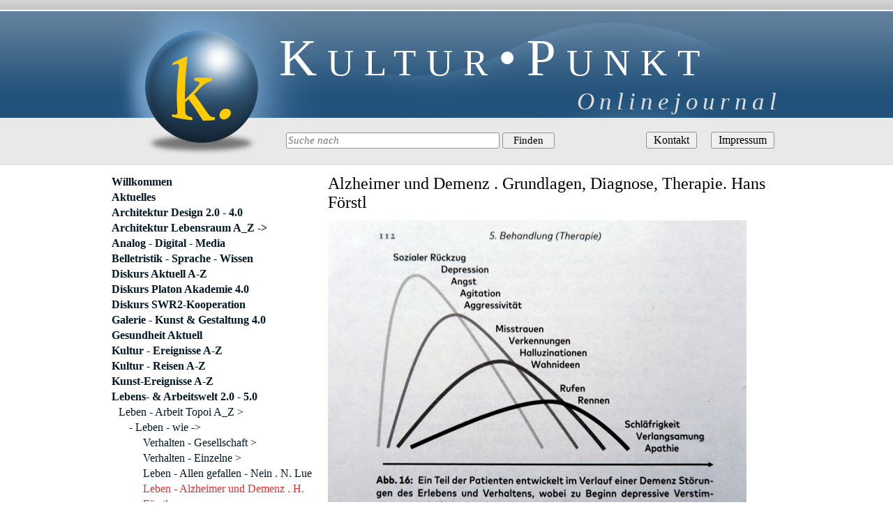

--- FILE ---
content_type: text/html; charset=utf-8
request_url: https://www.kultur-punkt.ch/lebens-arbeitswelt-2-0-5-0/leben-arbeit-topoi-a_z/leben-wie/leben-alzheimer-und-demenz-h-foerstl.html
body_size: 5070
content:
<!DOCTYPE html>
<html lang="de">
<head>
<meta charset="utf-8">
<title>Leben - Alzheimer und Demenz . H. Förstl - Kultur-Punkt.ch</title>
<base href="https://www.kultur-punkt.ch/">
<meta name="robots" content="index,follow">
<meta name="description" content="">
<meta name="keywords" content="">
<meta name="generator" content="Contao Open Source CMS">
<style>#header{height:250px}#left{width:300px;right:300px}#container{padding-left:300px}</style>
<link rel="stylesheet" href="assets/css/20e5639ffc1a.css">
<script src="assets/js/46108026275c.js"></script>
<!--[if lt IE 9]><script src="assets/html5shiv/3.7.2/html5shiv-printshiv.min.js"></script><![endif]-->
</head>
<body id="top" class="mac chrome blink ch131">
<div id="wrapper">
<header id="header">
<div class="inside">
<div class="headerbox"><div class="header_title">Kultur•Punkt</div><div class="header_subtitle">Onlinejournal</div><div class="clr"></div><div class="suchbox">
<!-- indexer::stop -->
<div class="ce_form tableless block">
<form action="sucherergebnis.html" id="suchfelder" method="get" enctype="application/x-www-form-urlencoded" class="inline">
<div class="formbody">
<div class="widget widget-text inline">
<input type="text" name="keywords" id="ctrl_1" class="text inline" value="" placeholder="Suche nach">
<input type="submit" id="ctrl_1_submit" class="submit" value="Finden">
</div>
</div>
</form>
</div>
<!-- indexer::continue -->
<!-- indexer::stop -->
<nav class="mod_customnav block" id="navi-kopf">
<a href="lebens-arbeitswelt-2-0-5-0/leben-arbeit-topoi-a_z/leben-wie/leben-alzheimer-und-demenz-h-foerstl.html#skipNavigation9" class="invisible">Navigation überspringen</a>
<ul class="level_1">
<li class="first"><a href="kontakt.html" title="Kontakt" class="first">Kontakt</a></li>
<li class="last"><a href="impressum.html" title="Impressum" class="last">Impressum</a></li>
</ul>
<a id="skipNavigation9" class="invisible">&nbsp;</a>
</nav>
<!-- indexer::continue -->
</div></div>            </div>
</header>
<div id="container">
<div id="main">
<div class="inside">
<div class="mod_article first last block" id="lebens-arbeitswelt-2-0-5-0-leben-arbeit-topoi-a_z-leben-wie-leben-alzheimer-und-demenz-h-foerstl">
<div class="ce_text first last block">
<h1>Alzheimer und Demenz . Grundlagen, Diagnose, Therapie. Hans Förstl</h1>
<figure class="image_container float_above">
<img src="files/bilder/lebenswelt/-gs-c%2Ch.beck-w23.8alzheimer-demenz.JPG" width="600" height="455" alt="">
</figure>
<p>*<br> <br>Lebenswelt Leben - Arbeit Topoi A_Z - Leben - wie -&gt;<br>Leben - Alzheimer und Demenz . H. Förstl<br>-lw-c,h.beck-w23.8alzheimer-demenz</p>
<p><br>Online-Publikation: August 2023 im Internet-Journal &lt;&lt;kultur-punkt.ch&gt;&gt;<br>Ereignis-, Ausstellungs-, AV- und Buchbesprechung<br>&lt;&lt; Alzheimer und Demenz . Grundlagen, Diagnose, Therapie. Hans Förstl &gt;&gt;<br>128 S., mit 17 Abbildungen und 15 Tabellen, Softcover , ISBN 978-3-406-77557-4, 9,95 €<br>Verlag C. H. Beck; 80703 München; <a href="http://www.chbeck.de">http://www.chbeck.de</a></p>
<p>Charakteristika<br>&gt; Reihe Wissen<br>&gt; Schlagwörter:<br>Alter Alzheimer Demenz Diagnose diagnostische Möglichkeiten Erkrankung Grundlagen medizinische Grundlagen therapeutische Möglichkeiten Therapie</p>
<p>Inhalt<br>Ist «Alzheimer» eigentlich eine Krankheit? Oder doch nur eine Alterserscheinung, von der jeder irgendwann betroffen wäre, würde er nur alt genug? Demenz, der Verlust vorher vorhandener geistiger Fähigkeiten mit der Folge, dass die Bewältigung des Alltags nicht mehr wie gewohnt gelingt, ist jedenfalls keineswegs gleichbedeutend mit einer irreversiblen Alzheimer-Erkrankung. Hans Förstl, der sich seit Jahrzehnten als Arzt und Forscher mit dem Thema beschäftigt, stellt in diesem Band die medizinischen Grundlagen, das diagnostische Vorgehen und die therapeutischen Möglichkeiten dar. Er geht auch auf die neuen Versuche ein, nicht allein Symptome zu kurieren, sondern die Probleme von der Wurzel her ursächlich zu behandeln.</p>
<p>Autor<br>Hans Förstl, Arzt für Neurologie und Psychiatrie und Geriatrie an der Technischen Universität München, ist Autor und Herausgeber mehrerer einschlägiger Bücher über Demenz, Frontalhirn, Neurobiologie und Theory of Mind.</p>
<p>Fazit<br>In überaus klarer Sprache und mit tiefgreifender Erkenntnis ist es Hans Förstl, dem Arzt für Neurologie, Psychiatrie und Geriatrie in seinem überaus handlichen Ratgeber "Alzheimer und Demenz"&nbsp; gelungen die Gechichte, das Altern wie die Krankengeschichte von Alzheimer (stetiges Nachlassen geistiger Leistungsfähigkeit- / -fertigkeit?), Depression (das Zermürben geistiger Kraft..), Demenz (langsame Zerstörung der Nervenzellen.. ) und Delier (Verwirrungszustand..), dazu mit anschaulichen Abbildungen und Tabellen zusammen mit einem Glossar medizinischer Begriffe und Abbkürzungen zu erläutern und darzulegen. Es ist so ein überaus wertvolles Dokument entstanden, das den unwiederbringbaren Verlust von geistigen Fähigkeiten und Fertigkeiten - des SELBST im Menschen - auf überzeugend-erschütternde Weise, zugleich emphatisch (wie Symptombehandlung..), aufzeigt. <br>m+wp23-8 &lt; k. &gt;<br>***</p>
</div>
</div>
</div>
</div>
<aside id="left">
<div class="inside">
<!-- indexer::stop -->
<nav class="mod_navigation block" id="navi-links">
<a href="lebens-arbeitswelt-2-0-5-0/leben-arbeit-topoi-a_z/leben-wie/leben-alzheimer-und-demenz-h-foerstl.html#skipNavigation7" class="invisible">Navigation überspringen</a>
<ul class="level_1">
<li class="first"><a href="willkommen.html" title="Willkommen" class="first">Willkommen</a></li>
<li><a href="aktuelles.html" title="Herzlich Willkommen am Kultur-Punkt">Aktuelles</a></li>
<li><a href="architektur-design.html" title="Architektur Design  2.0 - 4.0">Architektur Design  2.0 - 4.0</a></li>
<li><a href="architektur-lebensraum-a_z.html" title="Architektur Lebensraum A_Z -&gt;">Architektur Lebensraum A_Z -></a></li>
<li><a href="analog-digital-media.html" title="Analog - Digital - Media">Analog - Digital - Media</a></li>
<li><a href="belletristik-sprache-wissen.html" title="Belletristik - Sprache - Wissen">Belletristik - Sprache - Wissen</a></li>
<li><a href="diskurs-aktuell.html" title="Diskurs Aktuell A-Z">Diskurs Aktuell A-Z</a></li>
<li><a href="diskurs-platon-akademie-4-0.html" title="Diskurs Platon Akademie 4.0">Diskurs Platon Akademie 4.0</a></li>
<li><a href="swr2-kooperation.html" title="Diskurs SWR2-Kooperation">Diskurs SWR2-Kooperation</a></li>
<li><a href="galerie.html" title="Galerie - Kunst &amp; Gestaltung 4.0">Galerie - Kunst & Gestaltung 4.0</a></li>
<li><a href="gesundheit.html" title="Gesundheit Aktuell">Gesundheit Aktuell</a></li>
<li><a href="kultur-ereignisse-a-z.html" title="Kultur - Ereignisse A-Z">Kultur - Ereignisse A-Z</a></li>
<li><a href="kultur-ereignisse-reisen/kultur-reisen-a-z.html" title="Kultur - Reisen A-Z">Kultur - Reisen A-Z</a></li>
<li><a href="kunst-ereignisse-a-z.html" title="Kunst-Ereignisse A-Z">Kunst-Ereignisse A-Z</a></li>
<li class="submenu trail"><a href="lebens-arbeitswelt-2-0-5-0.html" title="Lebens- &amp; Arbeitswelt 2.0 - 5.0" class="submenu trail" aria-haspopup="true">Lebens- & Arbeitswelt 2.0 - 5.0</a>
<ul class="level_2">
<li class="submenu trail first last"><a href="lebenswelt/leben-arbeit-topoi-a_z.html" title="Leben - Arbeit  Topoi A_Z &gt;" class="submenu trail first last" aria-haspopup="true">Leben - Arbeit  Topoi A_Z ></a>
<ul class="level_3">
<li class="submenu trail first"><a href="lebens-arbeitswelt-2-0-5-0/leben-arbeit-topoi-a_z/leben-wie.html" title="- Leben - wie -&gt;" class="submenu trail first" aria-haspopup="true">- Leben - wie -></a>
<ul class="level_4">
<li class="sibling first"><a href="lebens-arbeitswelt-2-0-5-0/leben-arbeit-topoi-a_z/leben-wie/verhalten-gesellschaft.html" title="Verhalten - Gesellschaft &gt;" class="sibling first">Verhalten - Gesellschaft ></a></li>
<li class="sibling"><a href="lebens-arbeitswelt-2-0-5-0/leben-arbeit-topoi-a_z/leben-wie/verhalten-einzelne.html" title="Verhalten - Einzelne &gt;" class="sibling">Verhalten - Einzelne ></a></li>
<li class="sibling"><a href="lebens-arbeitswelt-2-0-5-0/leben-arbeit-topoi-a_z/leben-wie/leben-allen-gefallen-nein-n-lue.html" title="Leben - Allen gefallen  - Nein . N. Lue" class="sibling">Leben - Allen gefallen  - Nein . N. Lue</a></li>
<li class="active"><span class="active">Leben - Alzheimer und Demenz . H. Förstl</span></li>
<li class="sibling"><a href="lebens-arbeitswelt-2-0-5-0/leben-arbeit-topoi-a_z/leben-wie/leben-aussoehnung-u-boeschemeyer.html" title="Leben -  Aussöhnung . U. Böschemeyer" class="sibling">Leben -  Aussöhnung . U. Böschemeyer</a></li>
<li class="sibling"><a href="lebens-arbeitswelt-2-0-5-0/leben-arbeit-topoi-a_z/leben-wie/leben-baeume-p-wohlleben.html" title="Leben - Bäume . P. Wohlleben" class="sibling">Leben - Bäume . P. Wohlleben</a></li>
<li class="sibling"><a href="lebens-arbeitswelt-2-0-5-0/leben-arbeit-topoi-a_z/leben-wie/leben-dankbarkeit-r-haak.html" title="Leben - Dankbarkeit .R. Haak" class="sibling">Leben - Dankbarkeit .R. Haak</a></li>
<li class="sibling"><a href="lebens-arbeitswelt-2-0-5-0/leben-arbeit-topoi-a_z/leben-wie/leben-empathisches-gen-j-bauer.html" title="Leben - Empathisches Gen . J. Bauer" class="sibling">Leben - Empathisches Gen . J. Bauer</a></li>
<li class="sibling"><a href="lebens-arbeitswelt-2-0-5-0/leben-arbeit-topoi-a_z/leben-wie/leben-frau-mann-geheimnis-ddr-j-huber.html" title="Leben - Frau - Mann . Geheimnis . DDr. J. Huber" class="sibling">Leben - Frau - Mann . Geheimnis . DDr. J. Huber</a></li>
<li class="sibling"><a href="lebens-arbeitswelt-2-0-5-0/leben-arbeit-topoi-a_z/leben-wie/leben-selbstbeschraenkung-o-hoeffe.html" title="Leben - Selbstbeschränkung . O. Höffe" class="sibling">Leben - Selbstbeschränkung . O. Höffe</a></li>
<li class="sibling"><a href="lebens-arbeitswelt-2-0-5-0/leben-arbeit-topoi-a_z/leben-wie/leben-trotz-widerstand-r-v-roenne.html" title="Leben - Trotz - Widerstand . R.v. Rönne" class="sibling">Leben - Trotz - Widerstand . R.v. Rönne</a></li>
<li class="sibling"><a href="lebens-arbeitswelt-2-0-5-0/leben-arbeit-topoi-a_z/leben-wie/leben-gestalten-a-z.html" title="Leben - gestalten A-Z -&gt;" class="sibling">Leben - gestalten A-Z -></a></li>
<li class="sibling"><a href="lebens-arbeitswelt-2-0-5-0/leben-arbeit-topoi-a_z/leben-wie/lebensende-sterben-tod-f-j-wetz.html" title="Lebensende - Sterben - Tod . F.J. Wetz" class="sibling">Lebensende - Sterben - Tod . F.J. Wetz</a></li>
<li class="sibling"><a href="lebens-arbeitswelt-2-0-5-0/leben-arbeit-topoi-a_z/leben-wie/lebensende-sterben-was-bleibt-l-brown.html" title="Lebensende - Sterben - Was bleibt . L. Brown" class="sibling">Lebensende - Sterben - Was bleibt . L. Brown</a></li>
<li class="sibling"><a href="lebens-arbeitswelt-2-0-5-0/leben-arbeit-topoi-a_z/leben-wie/selbstbestimmt-leben-a-z/sterben-selbstbestimmt.html" title="Sterben - selbstbestimmt -&gt;" class="sibling">Sterben - selbstbestimmt -></a></li>
<li class="sibling"><a href="lebens-arbeitswelt-2-0-5-0/leben-arbeit-topoi-a_z/leben-wie/sterben-selbstbestimmt-2-0-digital-weiterleben.html" title="Sterben - selbstbestimmt 2.0 - Digital weiterleben" class="sibling">Sterben - selbstbestimmt 2.0 - Digital weiterleben</a></li>
<li class="sibling"><a href="lebens-arbeitswelt-2-0-5-0/leben-arbeit-topoi-a_z/leben-wie/selbstbestimmt-leben-a-z.html" title="Selbstbestimmt leben A-Z -&gt;" class="sibling">Selbstbestimmt leben A-Z -></a></li>
<li class="sibling last"><a href="lebens-arbeitswelt-2-0-5-0/leben-arbeit-topoi-a_z/leben-wie/ueberleben-j-derrida-u-a.html" title="Überleben . J. Derrida u.a. &gt;" class="sibling last">Überleben . J. Derrida u.a. ></a></li>
</ul>
</li>
<li><a href="lebens-arbeitswelt-2-0-5-0/leben-arbeit-topoi-a_z/arbeiten-wie-a-z.html" title="- Arbeiten - wie - A-Z -&gt;">- Arbeiten - wie - A-Z -></a></li>
<li><a href="lebenswelt/topoi.html" title="- Europa &gt;">- Europa ></a></li>
<li><a href="lebenswelt/topoi-festzeiten.html" title="- Festzeiten &gt;">- Festzeiten ></a></li>
<li><a href="lebenswelt/kalendarien.html" title="- Kalendarien &gt;">- Kalendarien ></a></li>
<li><a href="lebens-arbeitswelt-2-0-5-0/leben-arbeit-topoi-a_z/klima-glokal.html" title="- Klima - 'Glokal' &gt;">- Klima - 'Glokal' ></a></li>
<li><a href="lebens-arbeitswelt-2-0-5-0/leben-arbeit-topoi-a_z/laender-orte.html" title="- Länder - Orte  -&gt;">- Länder - Orte  -></a></li>
<li><a href="lebenswelt/lebenswelt-nach-topoi-a_z/natur-kultur.html" title="- Natur - Kultur &gt;">- Natur - Kultur ></a></li>
<li><a href="lebens-arbeitswelt-2-0-5-0/leben-arbeit-topoi-a_z/portraits-erkenntnis-erahnen.html" title="- Portraits &gt; Erkenntnis + Erahnen &gt;">- Portraits > Erkenntnis + Erahnen ></a></li>
<li><a href="lebens-arbeitswelt-2-0-5-0/leben-arbeit-topoi-a_z/raum-und-zeit.html" title="- Raum und Zeit &gt;">- Raum und Zeit ></a></li>
<li><a href="lebens-arbeitswelt-2-0-5-0/leben-arbeit-topoi-a_z/welt-geschichte-zukunft-2-0-5-0.html" title="- Welt - Geschichte - Zukunft 2.0 - 5.0 &gt;">- Welt - Geschichte - Zukunft 2.0 - 5.0 ></a></li>
<li class="last"><a href="lebens-arbeitswelt-2-0-5-0/leben-arbeit-topoi-a_z/dimensionen-des-weltalls-a-hanslmeier.html" title="Dimensionen des Weltalls . A. Hanslmeier" class="last">Dimensionen des Weltalls . A. Hanslmeier</a></li>
</ul>
</li>
</ul>
</li>
<li><a href="natur-therapie-a-z.html" title="Natur - Therapie A-Z">Natur - Therapie A-Z</a></li>
<li><a href="tischkultur.html" title="Tischkultur">Tischkultur</a></li>
<li><a href="unsere-philosophie.html" title="Unsere Philosophie">Unsere Philosophie</a></li>
<li><a href="wir-gratulieren.html" title="Wir gratulieren  (nach Aktualität)">Wir gratulieren  (nach Aktualität)</a></li>
<li><a href="wir-wuerdigen-nach-aktualitaet.html" title="Wir würdigen (nach Aktualität)">Wir würdigen (nach Aktualität)</a></li>
<li><a href="wir-zeichnen-aus-nach-aktualitaet.html" title="Wir zeichnen aus (nach Aktualität)">Wir zeichnen aus (nach Aktualität)</a></li>
<li class="last"><a href="datenschutz-erklaert.html" title="Datenschutz erklärt" class="last">Datenschutz erklärt</a></li>
</ul>
<a id="skipNavigation7" class="invisible">&nbsp;</a>
</nav>
<!-- indexer::continue -->
</div>
</aside>
</div>
</div>
<div class="custom">
<div id="fusszeile">
<div class="inside">
<div class="copyright">Copyright © 1999 - 2026 [kultur-punkt.ch] . Alle Rechte vorbehalten.</div>
<div class="copyright_2">Realisation und Hosting by <a href="http://vknet.de" target="_blank">VKNet</a></div>      </div>
</div>
</div>
<script src="assets/jquery/mediaelement/2.21.2/js/mediaelement-and-player.min.js"></script>
<script>(function($){$(document).ready(function(){$('video,audio').filter(function(){return $(this).parents('picture').length===0}).mediaelementplayer({pluginPath:'/assets/jquery/mediaelement/2.21.2/',flashName:'legacy/flashmediaelement.swf',silverlightName:'legacy/silverlightmediaelement.xap'})})})(jQuery)</script>
<script src="assets/jquery/ui/1.11.4/jquery-ui.min.js"></script>
<script>(function($){$(document).ready(function(){$(document).accordion({heightStyle:'content',header:'div.toggler',collapsible:!0,create:function(event,ui){ui.header.addClass('active');$('div.toggler').attr('tabindex',0)},activate:function(event,ui){ui.newHeader.addClass('active');ui.oldHeader.removeClass('active');$('div.toggler').attr('tabindex',0)}})})})(jQuery)</script>
<script src="assets/jquery/colorbox/1.6.1/js/colorbox.min.js"></script>
<script>(function($){$(document).ready(function(){$('a[data-lightbox]').map(function(){$(this).colorbox({loop:!1,rel:$(this).attr('data-lightbox'),maxWidth:'95%',maxHeight:'95%'})})})})(jQuery)</script>
<script src="assets/swipe/2.0/js/swipe.min.js"></script>
<script>(function($){$(document).ready(function(){$('.ce_sliderStart').each(function(i,cte){var s=$('.content-slider',cte)[0],c=s.getAttribute('data-config').split(',');new Swipe(s,{'auto':parseInt(c[0]),'speed':parseInt(c[1]),'startSlide':parseInt(c[2]),'continuous':parseInt(c[3]),'menu':$('.slider-control',cte)[0]})})})})(jQuery)</script>
<script src="assets/jquery/tablesorter/2.0.5/js/tablesorter.js"></script>
<script>(function($){$(document).ready(function(){$('.ce_table .sortable').each(function(i,table){$(table).tablesorter()})})})(jQuery)</script>
<script>setTimeout(function(){var e=function(e,t){try{var n=new XMLHttpRequest}catch(r){return}n.open("GET",e,!0),n.onreadystatechange=function(){this.readyState==4&&this.status==200&&typeof t=="function"&&t(this.responseText)},n.send()},t="system/cron/cron.";e(t+"txt",function(n){parseInt(n||0)<Math.round(+(new Date)/1e3)-86400&&e(t+"php")})},5e3)</script>
</body>
</html>